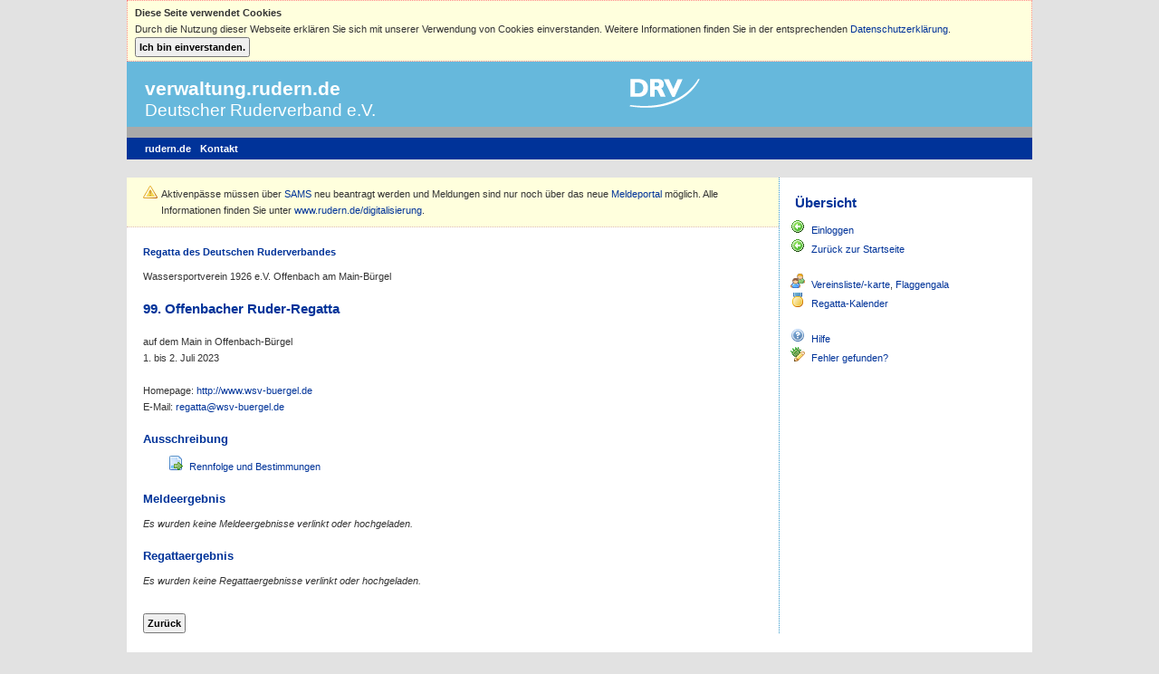

--- FILE ---
content_type: text/html; charset=utf-8
request_url: https://verwaltung.rudern.de/event/show/2600
body_size: 2717
content:
<!DOCTYPE html PUBLIC "-//W3C//DTD XHTML 1.0 Transitional//EN" "http://www.w3.org/TR/xhtml1/DTD/xhtml1-transitional.dtd">
<html xmlns="http://www.w3.org/1999/xhtml" xml:lang="de" lang="de">
<head>
<meta http-equiv="Content-Type" content="text/html; charset=utf-8" />
<meta http-equiv="X-Ua-Compatible" content="IE=edge" />
<meta name="title" content="99. Offenbacher Ruder-Regatta" />
<meta name="language" content="de" />
<meta name="robots" content="noindex, nofollow" />
<title>99. Offenbacher Ruder-Regatta - verwaltung.rudern.de</title>

<link rel="stylesheet" type="text/css" media="screen" href="/css/central_draft.css" />
<link rel="stylesheet" type="text/css" media="print" href="/css/print.css" />
    <link rel="shortcut icon" href="/favicon.ico" />
    <script tyoe="text/javascript">
        var _gaq = _gaq || [];
        _gaq.push(['_setAccount', 'UA-35793590-1'], ['_setDomainName', 'rudern.de'],  ['_setAllowLinker', true],  ['_trackPageview']);
    </script>
</head>
<body >
<div id="page_margins">
    <div id="page">
                <div id="cookie_hint" class="warnbox">
            <strong>Diese Seite verwendet Cookies</strong><br>
            Durch die Nutzung dieser Webseite erklären Sie sich mit unserer Verwendung von Cookies einverstanden.
            Weitere Informationen finden Sie in der entsprechenden <a href="https://rudern.de/datenschutz">Datenschutzerklärung</a>.
            <input onclick="javascript:accept_cookie_usage();; return false;" type="button" value="Ich bin einverstanden." />        </div>
        
        <div id="header">
            <a class="link" href="/" target="_top">
                <div id="header_content">
                	<img src="/images/drv-logo.png" id="header_logo"/>
                    <h1>verwaltung.rudern.de</h1>
                    <h6>Deutscher Ruderverband e.V.</h6>
                </div>
            </a>
        </div>

		<div id="header_partner">
			<div id="header_partner_content">
                <!-- no partner ads here -->
        	</div>
		</div>

<!--           <div id="nav">--> <!-- don't know why we need this -->
            <!-- skip anchor: navigation -->
        <a id="navigation" name="navigation"></a>
        <div id="nav_main">
            <ul>
                <li><a href="http://www.rudern.de" target="_blank"><span>rudern.de</span></a></li>
                <li><a href="http://www.rudern.de/kontakt" target="_blank"><span>Kontakt</span></a></li>
            </ul>
        </div>
        <!-- end: main navigation -->

        <!-- begin: content area #main -->
        <div id="main">
            <!-- begin: #col3 static column -->
            <div id="col1">
                                                                <div class="important">Aktivenpässe müssen über <a href="https://sams.rudern.de/">SAMS</a> neu beantragt werden und Meldungen sind nur noch über das neue <a href="https://meldeportal.rudern.de/">Meldeportal</a> möglich. Alle Informationen finden Sie unter <a href="https://www.rudern.de/digitalisierung">www.rudern.de/digitalisierung</a>.
</div>                <div id="col1_content" class="clearfix"><a id="content" name="content"></a>
                	<h4>Regatta des Deutschen Ruderverbandes</h4>
    Wassersportverein 1926 e.V. Offenbach am Main-Bürgel 
<h2>99. Offenbacher Ruder-Regatta</h2>

<h3></h3>



<p>
  auf dem Main in Offenbach-Bürgel<br/>
  1. bis 2. Juli 2023    <br/>
      <br/>Homepage: <a href="http://www.wsv-buergel.de">http://www.wsv-buergel.de</a>  
      <br/>E-Mail: <script>function rHIWzyZS(e) { for (i = 0; i <= e.length; i+=2) { document.write(String.fromCharCode((parseInt((('0x') + e.substring(i,i+2)),16)) - (-4)));}}
rHIWzyZS('385d1c646e6162391e695d6568706b366e61635d70705d3c736f72295e71616e6361682a60611e3a6e61635d70705d3c736f72295e71616e6361682a6061382b5d3a');</script>  </p>

<h3>Ausschreibung</h3>
<ul style="padding-left: 3em;">
    <li class="url"><a href="/event/show/2600/offer">Rennfolge und Bestimmungen</a></li>
</ul>

<h3>Meldeergebnis</h3>
<p><em>Es wurden keine Meldeergebnisse verlinkt oder hochgeladen.</em></p>

<h3>Regattaergebnis</h3>
<p><em>Es wurden keine Regattaergebnisse verlinkt oder hochgeladen.</em></p>



<br/>
<input onclick="javascript:history.back(); return false;" type="button" value="Zurück" />                </div>
            </div>
               <!-- begin: #col3 static column -->
            <div id="col3">
                <div id="col3_content" class="clearfix">
                    <a href="/"><h2>Übersicht</h2></a>
<ul>
    <li class="back"><a href="/login">Einloggen</a></li>
    <li class="back"><a href="/">Zurück zur Startseite</a></li>
</ul><br/>
<ul>
  <li class="clubs"><a href="/clubs">Vereinsliste</a><a href="/map">/-karte</a>, <a href="/flags">Flaggengala</a></li>
  <li class="regatta"><a href="/event/calendar">Regatta-Kalender</a>  </ul>
<br/>
<ul>
  <li class="help"><a href="/help">Hilfe</a></li>
  <li class="bugreport"><a href="/bugreport">Fehler gefunden?</a></li>
</ul>

                                    </div>
                <!-- IE column clearing -->
                <div id="ie_clearing">&nbsp;</div>
            </div>
            <!-- end: #col3 -->
        </div>
        <!-- end: #main -->
        <!-- begin: #footer -->
        <div id="footer">&copy;&nbsp;2003&nbsp;-&nbsp;2026 Deutscher Ruderverband - Version r2133 - <b><a href="/home/about">Impressum</a></b> - <b><a href="https://www.rudern.de/datenschutz">Datenschutz</a></b></div>
        <!-- end: #footer -->
    </div>
</div>

<!-- Google Analytics -->
<script type="text/javascript">
(function() {
    var ga = document.createElement('script');     ga.type = 'text/javascript'; ga.async = true;
    ga.src = ('https:'   == document.location.protocol ? 'https://ssl'   : 'http://www') + '.google-analytics.com/ga.js';
    var s = document.getElementsByTagName('script')[0]; s.parentNode.insertBefore(ga, s);
})();
</script>
<script type="text/javascript">
function accept_cookie_usage()
{
    document.cookie = 'drv:vp:cookies_accepted=y;path=/;max-age=' + (365 * 86400) + ';Secure';
    document.getElementById('cookie_hint').style.display = 'none';
}
</script>
</body>
</html>


--- FILE ---
content_type: text/css
request_url: https://verwaltung.rudern.de/css/central_draft.css
body_size: 1139
content:
@charset "UTF-8";
/**
 * "Yet Another Multicolumn Layout" - (X)HTML/CSS Framework
 *
 * (en) draft for a central stylesheet
 * (de) Vorlage für ein zentrales Stylesheets
 *
 * @copyright       Copyright 2005-2008, Dirk Jesse
 * @license         CC-A 2.0 (http://creativecommons.org/licenses/by/2.0/),
 *                  YAML-C (http://www.yaml.de/en/license/license-conditions.html)
 * @link            http://www.yaml.de
 * @package         yaml
 * @version         3.0.6
 * @revision        $Revision: 202 $
 * @lastmodified    $Date: 2008-06-07 14:29:18 +0200 (Sa, 07 Jun 2008) $
 */

/* import core styles | Basis-Stylesheets einbinden */
@import url(core/base.css);
@import url(drv/basemod_drv.css);
@import url(drv/content_drv.css); 
@import url(drv/nav_slidingdoor_drv.css); 
@import url(drv/verwaltung.css); 

/* import screen layout | Screen-Layout einbinden */
/* @import url(/yaml/navigation/nav_shinybuttons.css);
  @import url(/css/screen/basemod.css);
  @import url(/css/screen/content.css); */

/* import print layout | Druck-Layout einbinden */
/* @import url(/css/print/print_003.css); */


--- FILE ---
content_type: text/css
request_url: https://verwaltung.rudern.de/css/print.css
body_size: 94
content:
@charset "UTF-8";

@import url(core/print_base.css); 
@import url(drv/content_print.css);


--- FILE ---
content_type: text/css
request_url: https://verwaltung.rudern.de/css/drv/basemod_drv.css
body_size: 4969
content:
@charset "UTF-8";
/**
* "Yet Another Multicolumn Layout" - (X)HTML/CSS Framework
*
* (en) Template for designing a screen layout
* (de) Gestaltungsvorlage für die Erstellung eines Screenlayouts
*
* @copyright       Copyright 2005-2007, Dirk Jesse
* @license         CC-A 2.0 (http://creativecommons.org/licenses/by/2.0/),
*                  YAML-C (http://www.yaml.de/en/license/license-conditions.html)
* @link            http://www.yaml.de
* @package         yaml
* @version         3.0.1
* @revision        $Revision: 92 $
* @lastmodified    $Date: 2007-07-15 10:26:40 +0200 (So, 15 Jul 2007) $
*/

@media all
{
 /*------------------------------------------------------------------------------------------------------*/

 /**
  * Design of the Basic Layout | Gestaltung des YAML Basis-Layouts
  *
  * @section layout-basics
  */

  /* Page margins and background | Randbereiche & Seitenhintergrund */
  body {  }

  /* Layout: Width, Background, Border | Layout: Breite, Hintergrund, Rahmen */
  #page_margins { 
  	width: 100%;
  	margin:auto; 	
  }
  /* background: #fff url(http://www.rudern.de/fileadmin/templates/pics/drv-balken.gif) repeat-x top left; */
 
  #page { width: 1000px; margin: 0 auto; border: 0 0 0 0px; }

  /* Design of the Main Layout Elements | Gestaltung der Hauptelemente des Layouts */
  #header { 
   width: 720px;
   float:left;
   height: 72px;
   background: #66B8DC;
   /*border-top:9px solid #3399cc;*/
  }
  
  #header_content { 
   padding-left: 20px;
   padding-top: 18px;
   color: #fff;
   border: 0 0 0 0px;
  }
  
  #header_partner { 

   /*background-image:url(../../images/partnerbg.jpg);
   background-repeat:no-repeat;*/
   background-color: #66B8DC;
   border: 0px;
   height: 72px;
   margin-left: 720px; 
   margin-right: 0px;
  }
  
  #header_partner_content { 
   margin-left: 27px;
   padding-top:6px;
   color: #003399;
   background-color: #66B8DC;
   border: 6 0 0 0px;
   	max-height: 60px;
	max-width: 252px;
	height: 60px;
  }
  
  #topnav {
  	margin-top: -7px;
  	margin-right: 0px;
  	padding-top: 0px;
  	padding-right: 0px;
  }
  
  #header_logo {
    position: absolute;
    right: 86px;
  }
  
  #main { margin: 20px 0 0 0px; padding: 0 0 0 0px; background-color: white }

  #footer { padding: 18px 0 9px 18px; background-color: white }

 /*------------------------------------------------------------------------------------------------------*/

 /**
  * Formatting of the Content Area | Formatierung der Inhaltsbereichs
  *
  * @section layout-main
  */

  #col1 { float: left; width: 720px; margin: 0 0 0 0px; padding: 0 0 0 0px; border-right: 1px dotted #3399cc;}
  #col1_content { margin: 0 0 0 18px; padding: 0 18px 0 0px; }

  /* hide #col2 | Rechte Spalte abschalten */
  #col2, #col2_content { display:none }

  /* #col3 moves to the right | Linken Randabstand anpassen - #col3 wird zur Randspalte */
  #col3 { width: auto; margin: 0 0 0 720px; padding: 0px}
  #col3_content { margin: 0px 0px 0px 0px; padding: 1px 0px 0px 18px;}


 /*------------------------------------------------------------------------------------------------------*/

 /**
  * Design of Additional Layout Elements | Gestaltung weiterer Layoutelemente
  *
  * @section layout-misc
  */
  
 /*------------------------------------------------------------------------------------------------------*/
 /* not used by verwaltung.rudern.de */

 /**
  * @section subtemplates
  * @see     http://www.yaml.de/en/documentation/practice/subtemplates.html
  */

  /*.subcolumns, .subcolumns_oldgecko {
    width: 100%;
    overflow:hidden;
    margin: 0 0 0 0px; padding: 0 0 0 0px;
  }
   */

  /* (en) alternative class for optional support of old  Mozilla/Netscape browers */
  /* (de) Alternative Klasse zur optionalen Unterstützung alter Mozilla/Netscape-Brower */
  /*.subcolumns_oldgecko { float:left }

  .c50l, .c25l, .c33l, .c66l, .c75l, .c62l {float: left; margin: 0 0 0 0px; padding: 0 0 0 0px }
  .c50r, .c25r, .c33r, .c66r, .c75r, .c62r {float: right; margin: 0 0 0 0px; padding: 0 0 0 0px }

  .c38l {float: left; margin: 0 0 0 18px; padding: 0 0 0 0px }

  .c25l { width: 342px }
  .c25r { width: 50% }
  .c33l, .c33r { width: 252px }
  .c50l, .c50r { width: 252px }
  .c66l, .c66r { width: 522px }
  .c75r { width: 342px }
  .c75l { width: 50% }
  .c38r { width: 252px }
  .c62l { width: 720px }   
  .c38l { width: 702px }   
  
  .c62r { width: 252px }

  .c38r {float: right; border: 0 0 0 0px; margin: 0 0 0 0px; background: #82CDFF; height: 180px; padding: 0 0 0 0px; }

  .subc  { margin: 0 0 0 0px; padding: 0 0 0 18px }
  .subcl { margin: 0 0 0 0px; padding: 0 0 0 0px }
  .subcr { margin: 0 0 0 0px; padding: 0 0 0 0px }
  */

 /*------------------------------------------------------------------------------------------------------*/
 
}


--- FILE ---
content_type: text/css
request_url: https://verwaltung.rudern.de/css/drv/content_drv.css
body_size: 7836
content:
@charset "UTF-8";
/**
* "Yet Another Multicolumn Layout" - (X)HTML/CSS Framework
*
* (en) Uniform design of standard content elements
* (de) Einheitliche Standardformatierungen für die wichtigten Inhalts-Elemente
*
* @copyright       Copyright 2005-2007, Dirk Jesse
* @license         CC-A 2.0 (http://creativecommons.org/licenses/by/2.0/),
*                  YAML-C (http://www.yaml.de/en/license/license-conditions.html)
* @link            http://www.yaml.de
* @package         yaml
* @version         3.0.1
* @revision        $Revision: 92 $
* @lastmodified    $Date: 2007-07-15 10:26:40 +0200 (So, 15 Jul 2007) $
* @appdef yaml
*/

@media all
{
  /**
  * Fonts
	  * (en) font-family and font-size selection for headings and standard text elements
  * (de) Zeichensatz und Schriftgrößen für Überschriften und übliche Text-Elemente
  *
  * @section content-fonts
  */

	  /* (en) reset font size for all elements to standard (16 Pixel) */
  /* (de) Alle Schriftgrößen auf Standardgröße (16 Pixel) zurücksetzen */
  html * { font-size: 100.01% }

  /* (en) base layout gets standard font size 11px */
  /* (de) Basis-Layout erhält Standardschriftgröße von 11 Pixeln */
  body {
    color:#333333;
    background-color: #e2e2e2;
    font-family: Verdana, 'Trebuchet MS', Arial, Helvetica, sans-serif;
    font-size: 11px;
    line-height:18px;
  }

  h1,h2,h3,h4,h5,h6 { margin: 0 0 0 0px; padding: 0 0 0 0px }
  h1 { font-size: 21px; line-height: 24px; color: #ffffff; font-weight:bold}                   /* Header-�berschrift */
  h2 { font-size: 15px; line-height: 18px; color: #003399; font-weight:bold; margin-top: 18px; margin-bottom: 9px }                   /* default header */
  h3 { font-size: 13px; line-height: 18px; color: #003399; font-weight:bold; margin-top: 18px; margin-bottom: 9px }                   /* singelnews */
  h4 { font-size: 11px; line-height: 18px; color: #003399; font-weight:bold; margin-top: 18px; margin-bottom: 9px }                   /* startseite news */

  h6 { font-size: 19px; line-height: 24px; color: #ffffff; font-weight:normal; }                   /* �berschrift header */
  h5 { font-size: 24px; line-height: 24px; color: #fff; font-weight:bold; margin-left: 18px; margin-bottom: -54px }                   /* Header-�berschrift */
  p { font-size: 11px; line-height: 18px; margin:9px 0pt 9px 0px; padding: 0 0 0 0px }

  /* ### Lists | Listen  #### */

  ol { font-size: 11px; line-height: 18px; margin: 0 0 18px 36px; padding: 0 0 0 0px }
  dl { font-size: 11px; line-height: 18px; margin: 0 0 0px 0px; padding: 0 0 0 0px }
  ul { font-size: 11px; line-height: 18px; margin: 0 0 0px 18px; padding: 0 0 0 0px; list-style-image: url(../../images/Pfeil_003399.gif) }
  li { font-size: 11px; line-height: 18px; margin: 0 0px 0 0px; padding: 0 0 0 0px; vertical-align:middle; }

  dt { font-size: 11px; line-height: 18px; font-weight: normal; margin: 0 0 0 0px; padding: 0 0 0 0px }
  dd { float:left; margin: 0 0 0 0px; padding: 0 0 0 0px }

  /* ### text formatting | Textauszeichnung ### */

  cite, blockquote { font-size: 11px; line-height: 18px; font-style:italic }
  blockquote { margin: 0 0 0 0px; padding: 0 0 0 0px }

  strong,b { font-size: 11px; line-height: 18px; font-weight: bold }
  em,i { font-style:italic }

  pre, code { font-size: 11px; line-height: 18px; font-family: monospace }

  acronym, abbr {
    letter-spacing: .07em;
    border-bottom: .1em dashed #c00;
    cursor: help;
  }

  /**
  * Generic Content Classes
  * (en) standard classes for positioning and highlighting
  * (de) Standardklassen zur Positionierung und Hervorhebung
  *
  * @section content-generic-classes
  */

  .note {background: #dfd; background-image: url(../../images/icons/accept.png); background-repeat: no-repeat; background-position: 18px 8px; padding: 9px 18px 9px 38px; border-bottom: 1px #bdb dotted; border-bottom: 1px #dbb dotted;}
  .important {background: #ffd; background-image: url(../../images/icons/error.png); background-repeat: no-repeat; background-position: 18px 8px; padding: 9px 18px 9px 38px;  border-bottom: 1px #ddb dotted; border-bottom: 1px #dbb dotted;}
  .warning {background: #fdd; background-image: url(../../images/icons/stop.png); background-repeat: no-repeat; background-position: 18px 8px; padding: 9px 18px 9px 38px;  border-bottom: 1px #dbb dotted; border-bottom: 1px #dbb dotted;}

  .float_left { float: left; display:inline; margin-right: 1em; margin-bottom: 0.15em;  }
  .float_right { float: right; display:inline; margin-left: 1em; margin-bottom: 0.15em;  }
  .center { text-align:center; margin: 0.5em auto }

  /**
  * External Links
  *
  * (en) Formatting of hyperlinks
  * (de) Gestaltung von Hyperlinks
  *
	*/

  a { line-height: 18px; color: #039; text-decoration:none;}
  a:focus,
  a:hover,
  a:active {background-color: transparent; text-decoration:underline;}
	
  #topnav a { padding-top: 18px; color: #039; font-size: 11px; line-height: 18px; font-weight: bold; background:transparent; text-decoration:none; }
  #topnav a:focus,
  #topnav a:hover,
  #topnav a:active{ text-decoration:underline; background-color: transparent;}
	
  #footer a { color: #039; background:transparent; font-size: 11px; line-height: 18px; font-weight: bold;}
  #footer a:focus,
  #footer a:hover,
  #footer a:active {color: #039; background-color: transparent; text-decoration:underline;}

	/**
  * (en) Emphasizing external Hyperlinks via CSS
	* (de) Hervorhebung externer Hyperlinks mit CSS
	*
  * @section             content-external-links
  * @app-yaml-default    disabled
  */

  /*
  #main a[href^="http://www.my-domain.com"],
  #main a[href^="https://www.my-domain.com"]
  {
    padding-left: 12px;
    background-image: url('your_image.gif');
    background-repeat: no-repeat;
    background-position: 0 0.45em;
  }
  */

  /**
  * Tables | Tabellen
  * (en) Generic classes for table-width and design definition
  * (de) Generische Klassen für die Tabellenbreite und Gestaltungsvorschriften für Tabellen
  *
  * @section content-tables
  */

  table { width: auto; border-collapse:collapse; margin: 0 0 0 0px; padding: 0 0 0 0px }
  table.full { width: auto; }
  table.fixed { table-layout:fixed }

  th,td { padding: 3px 6px 3px 0px; }
  thead th { background: #fff; color: #333; font-weight: bold }
  tbody th { background: #fff; color: #333 }
  tbody th.sub { background: #fff; color: #333 }
  
  tr.form-row th, tr.form-row td { vertical-align: top; }
  tr.error th { background: transparent; }
  tr.error, ul.error_list { background: #ffc; color: #f00}


  /**
  * Miscellaneous | Sonstiges
  *
  * @section content-misc
  */
  
  img.captcha { padding:12px 0 0 9px; vertical-align:top; }

  hr {
    color: #fff;
    background:transparent;
    margin: 0 0 0 0px;
    padding: 0 0 0 0px;
    border-bottom: 2px #ddd dotted;
  }
  
  	a.link {
		display:block;
		width:720px;
		padding: 0 0 0 0px;
		margin: 0 0 0 0px;
		height: 54px;
		text-decoration:none;
		background:transparent;
	}
	
	a.link:hover { background:transparent; }

    #new-account {
        background: #ffc; 
        padding: 9px 0px 9px 0px; 
        margin-top: 9px;
        border-top: 1px #99c dotted; 
        border-bottom: 1px #99c dotted;
    }
    #new-account h3 {
        margin-top: 0px;
    }
    
    table.clublist {
        width: 100%;
        padding: 3px;
    }
    
    th.clublist {
        border-bottom:1px dotted #3399CC;
        border-color:#3399CC;
        color:#003399;
        font-weight:bold;
        padding-top:10px;
    }
    ul.checkbox_list {
  	list-style-image: none;	
  	list-style: none;	
    }
}


--- FILE ---
content_type: text/css
request_url: https://verwaltung.rudern.de/css/drv/nav_slidingdoor_drv.css
body_size: 2496
content:
@charset "UTF-8";
/**
* "Yet Another Multicolumn Layout" - (X)HTML/CSS Framework
*
* (en) Horizontal list navigation based on "Sliding Door II" from von "A List Apart"
* (de) Horizontale Navigationsliste basierend auf "Sliding Door II" von "A List Apart"
*
* @copyright       Copyright 2005-2007, Dirk Jesse
* @license         CC-A 2.0 (http://creativecommons.org/licenses/by/2.0/),
*                  YAML-C (http://www.yaml.de/en/license/license-conditions.html)
* @link            http://www.yaml.de
* @package         yaml
* @version         3.0.1
* @revision        $Revision: 92 $
* @lastmodified    $Date: 2007-07-15 10:26:40 +0200 (So, 15 Jul 2007) $
*/

@media all
{
  #nav_main {
    width:1000px;
/*    float:left;*/
    color: #fff;
    background-color:#003399;
    border-top:12px solid darkgray; /*#ccc;*/
    border-bottom: 0px solid #fff;
    height: 24px;
  }

  #nav_main ul {
    white-space: nowrap;
    list-style: none;
    margin: 0px;
    padding: 0px 0px 0px 10px;
    list-style:none;
  }

  #nav_main li {
    float:left;
    background: #003399;
    padding: 0px 0px 0px 10px;
    list-style: none;
    margin: 0px;
    border-bottom:0px solid #000;
    font-size:11px;
    line-height: 24px;

  }

  #nav_main a,
  #nav_main strong {
    display:block;
    color:#fff;
    padding: 0px 0px 0px 0px;
    text-transform: none;
    text-decoration:none;
    font-weight:bold;
    font-size:11px; 
    line-height: 24px;
    color:#FFFFFF;

    /**
    * @bugfix
    * @affected   IE5.x, IE6
    * @css-for    all browsers
    * @valid      yes
    */
    width: auto; /* only IE 5.x */
    width/**/:/**/ .1em; /* only IE 6.0 */
  }

  /**
  * @bugfix
  * @affected   IE5.x, IE6
  * @css-for    all browsers
  * @valid      yes
  */
  #nav_main > ul a,
  #nav_main > ul strong {width:auto;}  /* for other browsers */

  #nav_main ul li:focus,
  #nav_main ul li:hover,
  #nav_main ul li:active { background-position:0% -150px; }

  #nav_main li:focus a,
  #nav_main li:hover a,
  #nav_main li:active a { background-position:100% -150px; }

  #nav_main a:focus,
  #nav_main a:hover,
  #nav_main a:active { color:#fff; background:#003399; font-weight:bold; font-size:11px;}

  #nav_main #current {
    border-width:0px;
  }

  #nav_main #current a,
  #nav_main #current strong {
    color:#fff;
    background: #003399;
    font-weight:bold;
    font-size:11px;
  }
}


--- FILE ---
content_type: text/css
request_url: https://verwaltung.rudern.de/css/drv/verwaltung.css
body_size: 8704
content:
span.h3 { font-size: 13px; line-height: 18px; color: #003399; font-weight:bold;  }                   /* singelnews */
span.h4 { font-size: 11px; line-height: 18px; color: #003399; font-weight:bold;  }                   /* startseite news */

div.h3 { font-size: 13px; line-height: 18px; color: #003399; font-weight:bold; margin-bottom: 9px }                   /* singelnews */
div.h4 { font-size: 11px; line-height: 18px; color: #003399; font-weight:bold; margin-bottom: 9px }                   /* startseite news */

div.table { display: table; }
div.table-header { display: table-caption; }
div.table-row { display: table-row; }
div.table-cell { display: table-cell; padding: 0.25em }

table.vp_simple {
	border: thin solid silver;
}

table.vp_simple tr th {
	font-weight: bold;
	padding: 9px 10px;
	border-bottom: thin dashed silver;
}

table.vp_simple tr td {
    font-weight: normal;
    padding: 7px 10px;
}

th {
	text-align: left
}

th.eventview_dayheader {
	padding-top: .5em;
	padding-bottom: .5em;
	text-align: left;
}

td.eventview_daycomps {
/*	padding: .5em;*/
	vertical-align: top;
}

td.eventview_comp_comment {
	text-align: right;
}

td.eventview_comp_spec {
/*	font-weight: bold;*/
	padding: .33em;
}

td.eventview_comp_dummy {
	font-weight: bold;
	padding: .33em;
}

select.club_permissions-selected,
select.club_permissions {
	border: solid 1px silver;
	width: 200px;
}

input[type="text"], input[type="password"] {
    width: 215px;
    font-size:110%;
    line-height:1.25em;
    padding: 0.1em;
}

input[type="button"], input[type="submit"] {
    font-weight: bold;
    font-size: 1em;
    line-height:1;
    padding: 3px;
/*    background-color: #3399CC;
    color: white;
    border: 2px solid silver*/
}

input[type="checkbox"] {
  margin: 0.25em;
}

.hidden {
	display: none;
}

button {
	font-size: 1em;
	padding: 3px;
}

a.button:link, a.button:visited, a.button:hover, a.button:active {
  padding: 5px 8px 5px 8px;
  text-align:center; text-decoration:none;
  cursor: default;
}
a.button:link, a.button:visited {
  color:#333; background-color:#ccc;
  border-left:2px solid #fff; border-top:2px solid #fff;
  border-right:2px solid #000; border-bottom:2px solid #000;
}
a.button:active {
  color:#fff; background-color:#999;
  border-left:2px solid #000; border-top:2px solid #000;
  border-right:2px solid #fff; border-bottom:2px solid #fff;
}

table.ap {
	border-collapse: collapse;
}

table.ap tr.alt {
	background: #F5FAFA;
	color: #333;
}

table.ap tr.warn {
    background: #ffc; color: #800
}

table.ap th, table.ap td  {
	border-width: 1px;
	padding: 2px;
	border-style: solid;
	border-color: #C1DAD7;
        vertical-align: top;
}

table.ap th {
        vertical-align: middle;
        line-height: normal;
        background-color: blue;
        background: #CAE8EA url(../../images/verlauf.jpg) repeat-x;
}

table.ap td.noborder, table.ap th.noborder {
	border: 0;
	background: none;
}

#bluebox {
	border: 1px solid silver;
	padding: 10px;
	margin-top: 1em;
	color: #039;
	font-weight:bold;
	background-color: #eee;
}

#bluebox strong {
	font-size: 2em;
}

.small {
	font-size: 9px;
}

.bold {
	font-weight: bold;
}

.deleted {
    text-decoration: line-through;
}

blockquote {
  padding-left: 10px;
  padding-top: 10px;
}

blockquote {
    padding: 10px;
    background-color: #eee;
    quotes: "\201C" "\201D";
}
blockquote:before { content: open-quote; font-weight: bold; }
blockquote:after { content: close-quote; font-weight: bold; }

li.lim {
    background: url(../../images/maennlich.gif) no-repeat;
    text-indent: 1em;
}

li.liw {
    background: url(../../images/weiblich.gif) no-repeat;
    text-indent: 1em;
}

.chooser ul {
  margin: 10px 0px 0px 0px;
  padding: 0;
}
.chooser li {
  float: left;
  list-style: none;
  width: 160px;
  height: 50px;
  margin: 0;
  padding: 5px 5px 5px 5px;
}

.chooser a {
    text-decoration: none;
}

.chooser a span.h3 {
  border: 0px;
  background: url(../../images/verlauf.jpg) repeat-x #CAE8EA;
  color: #fff;
  font-weight: bold;
  height: 39px;
  vertical-align: middle;
  width: 150px;
  margin: 0;
  padding: 7px 5px 5px 5px;
  position: relative;
  text-decoration: none;
  text-align: center;
  display: block;
}

.deleted a h3 {
  background: #CAE8EA;
  color: #039;
  text-decoration: none;
}

.chooser p {
    visibility: hidden;
    height: 0;
    margin: 0;
    padding: 0;
}

.expl {
    float: none;
    clear: both;
    height: 3em;
    padding-left: 5px;
}

.chooser a h3 .small {
    font-weight: normal;
    font-size: 0.8em;
    line-height: 0.9em;
}

li.key {
    list-style-image: url(../../images/icons/key.png);
}

li.profile {
    list-style-image: url(../../images/icons/vcard_edit.png);
}

li.logout {
    list-style-image: url(../../images/icons/comp/control_power_blue.png);
}

li.marketplace {
    list-style-image: url(../../images/icons/cart.png);
}

li.clubs {
    list-style-image: url(../../images/icons/group.png);
}

li.training {
    list-style-image: url(../../images/icons/table_multiple.png);
}

li.regatta {
    list-style-image: url(../../images/icons/medal_gold_3.png);
}

li.entries {
    list-style-image: url(../../images/icons/script.png);
}

li.favcrews {
    list-style-image: url(../../images/icons/heart.png);
}

li.umpire {
    list-style-image: url(../../images/icons/user_suit.png);
}

li.umpire_list {
    list-style-image: url(../../images/icons/mini/list_users.gif);
}

li.back {
    list-style-image: url(../../images/icons/mini/action_back.gif);
}

li.requests {
    list-style-image: url(../../images/icons/comment.png);
}

li.help {
    list-style-image: url(../../images/icons/help.png);
}

li.stats {
    list-style-image: url(../../images/icons/chart_curve.png);
}

li.bugreport {
    list-style-image: url(../../images/icons/bug_edit.png);
}

li.pdf {
    list-style-image: url(../../images/icons/page_white_acrobat.png);
}

li.url {
    list-style-image: url(../../images/icons/page_go.png);
}

.eventItem {
    padding-left: 20px;
    list-style: none;
}

.eventItem.eplain {
    background: url(../../images/icons/bullet_black.png) no-repeat 0 0;
}

.eventItem.eentries {
    background: url(../../images/icons/bullet_orange.png) no-repeat 0 0;
}

.eventItem.eresults {
    background: url(../../images/icons/bullet_green.png) no-repeat 0 0;
}

.eventItem.eresults_pdfmissing {
    background: url(../../images/icons/bullet_red.png) no-repeat 0 0;
}

h3.user {
    background: url(../../images/icons/user.png) no-repeat;
    text-indent: 18px;
}

div.vcard {
   background-color: #F5FAFA;
   border: dotted 1px #039;
   padding: 4px;
   width: 300px;
   background-image: url(../../images/icons/vcard.png);
   background-position: 98% 2%;
   background-repeat: no-repeat;
}

div.address_card {
   width: 500px;
   background-image: url(../../images/icons/email.png);
}

.vcard .adr span.street-address {
    display: block;
}

.vcard .org, .vcard .category {
    display: none;
}

.vcard .email {
    display: block;
}
.vcard div.adr {
    margin-top: 3px;
    margin-bottom: 3px;
}
.vcard .tel {
    display: block;
}
.vcard .tel span.type {
    display: none;
}

div.hintbox {
   text-align: left;
   background-color: #F5FAFA;
   border: dotted 1px #039;
   padding: 4px;
   padding-left: 8px;
   /*width: 300px;*/
}

.group {
    color: rgb(68, 68, 68);
    font-size: 10px;
    font-weight: bold;
    height:18px;
    list-style: none;
}

div.warnbox {
   text-align: left;
   background-color: #FFFFDD;
   border: dotted 1px #FF8888;
   padding: 4px;
   padding-left: 8px;
}

ul.clublist {
   padding-left:18px;
}

div.cal-past-month {
	opacity: 0.8;
}

li span.count {
	color: gray;
}

table.heatResult {
  width: 100%;
}

table.heatResult tr th {
  font-weight: bold;
  padding: 5px 10px;
}

table.heatResult tr td {
    vertical-align: top;
    font-weight: normal;
    padding: 5px 10px;
}

table.heatResult td.rank, table.heatResult td.bib {
  text-align: center;
  width: 3em;
}

table.heatResult td.club {
  width: 66%;
}

table.heatResult td.club div.label {
  padding-bottom: 0.5em;
}

table.heatResult td.club span.pos {
  color: silver;
  display: block;
  float: left;
  width: 3em;
}

table.heatResult td.result, table.heatResult th.result {
  text-align: right;
}

--- FILE ---
content_type: text/css
request_url: https://verwaltung.rudern.de/css/drv/content_print.css
body_size: 2550
content:
html * { font-size: 100.01% }

/* (en) base layout gets standard font size 11px */
/* (de) Basis-Layout erh�lt Standardschriftgr��e von 11 Pixeln */

body * {
  font-family: Verdana, 'Trebuchet MS', Arial, Helvetica, sans-serif;
  font-size: 11pt;  
}

/* (en) Hide unneeded container of the screenlayout in print layout */
/* (de) F�r den Druck nicht ben�tigte Container des Layouts abschalten */
#topnav, #nav, #nav_main, #header_partner, #header { display: none; }

/**
 * @section column selection
 * (en) individually switch on/off any content column for printing
 * (de) (De)aktivierung der Contentspalten f�r den Ausdruck
 *
 * @see     ...
 */

#col1, #col1_content { float: none; width: 100%; margin: 0; padding: 0; border: 0}
#col2 { display: none; }
#col3 { display: none; }

/* (en) Avoid page breaks right after headings */
/* (de) Vermeidung von Seitenumbr�chen direkt nach einer �berschrift */

h1,h2,h3,h4,h5,h6 { page-break-after:avoid; }
h1 { font-size: 18pt; font-weight:bold}
h2 { font-size: 16pt; font-weight:bold;  }
h3 { font-size: 14pt; font-weight:bold;  }
h4 { font-size: 13pt; font-weight:bold;  }

th,td { padding-right: 6px; }

.dont-print {
  display: none;
}

/****** stuff from verwaltung.css *********/


div.vcard {
   border: dotted 1px #888;
   padding: 4px;
}
.vcard .adr span.street-address {
    display: block;
}

.vcard .org, .vcard .category {
    display: none;
}

.vcard .email {
    display: block;
}
.vcard div.adr {
    margin-top: 3px;
    margin-bottom: 3px;
}
.vcard .tel {
    display: block;
}
.vcard .tel span.type {
    display: none;
}

input[type="button"] {
	display: none;
}

div.hintbox {
	display: none;
}

td.eventview_daycomps {
	vertical-align: top;
}

td.eventview_comp_dummy {
	font-weight: bold;
	padding-top: .33em;
	padding-bottom: .33em;
}


table.heatResult {
  width: 100%;
}

table.heatResult tr th {
  text-align: left;
  font-weight: bold;
  padding: 5px 10px;
}

table.heatResult tr td {
    vertical-align: top;
    font-weight: normal;
    padding: 5px 10px;
}

table.heatResult td.rank, table.heatResult td.bib {
  text-align: center;
  width: 3em;
}

table.heatResult td.club {
  width: 66%;
}

table.heatResult td.club div.label {
  padding-bottom: 0.5em;
}

table.heatResult td.club span.pos {
  color: silver;
  display: block;
  float: left;
  width: 3em;
}

table.heatResult td.result, table.heatResult th.result {
  text-align: right;
}
